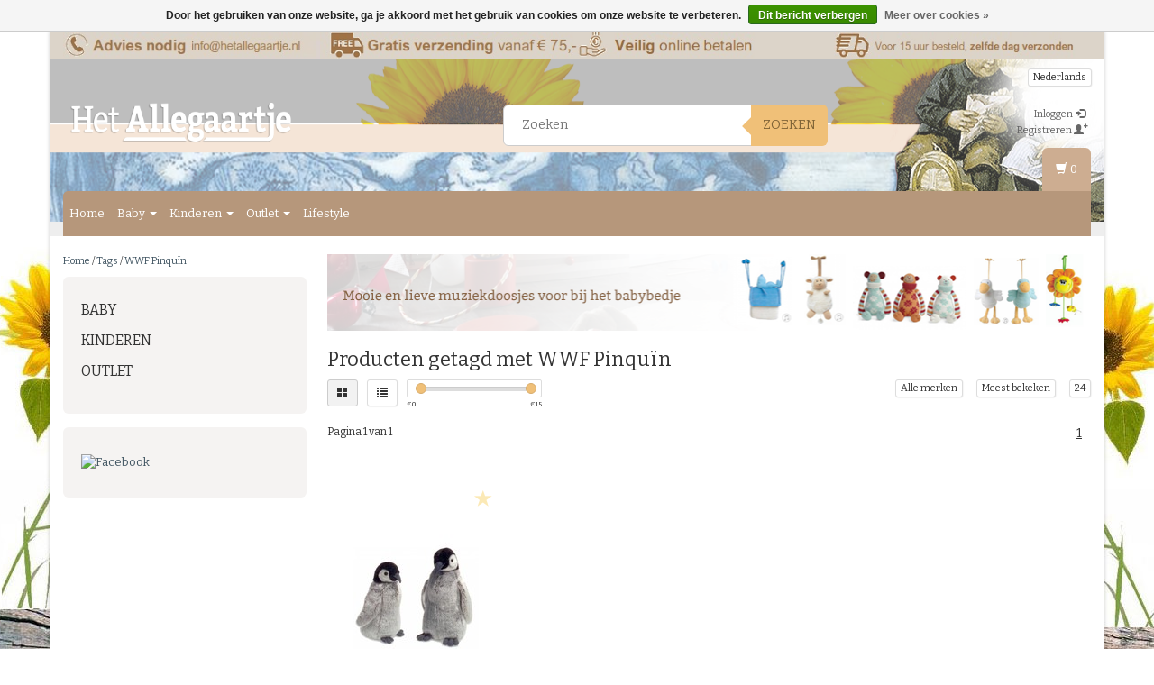

--- FILE ---
content_type: text/html;charset=utf-8
request_url: https://www.hetallegaartje.nl/tags/wwf-pinquin/
body_size: 11817
content:
<!DOCTYPE html>
<html lang="nl">
  <head>
    <meta charset="utf-8"/>
<!-- [START] 'blocks/head.rain' -->
<!--

  (c) 2008-2025 Lightspeed Netherlands B.V.
  http://www.lightspeedhq.com
  Generated: 08-12-2025 @ 08:54:30

-->
<link rel="canonical" href="https://www.hetallegaartje.nl/tags/wwf-pinquin/"/>
<link rel="alternate" href="https://www.hetallegaartje.nl/index.rss" type="application/rss+xml" title="Nieuwe producten"/>
<link href="https://cdn.webshopapp.com/assets/cookielaw.css?2025-02-20" rel="stylesheet" type="text/css"/>
<meta name="robots" content="noodp,noydir"/>
<meta name="google-site-verification" content="WuBwp5Mz4Enf7_PivI_SZR5GhNGhEZNjm7M7BDEFQY4"/>
<meta name="google-site-verification" content="WjLUeYkMW3TNvGWIz4fjpUfcN94Y-Nxt-2Dt3pi1aIg"/>
<meta property="og:url" content="https://www.hetallegaartje.nl/tags/wwf-pinquin/?source=facebook"/>
<meta property="og:site_name" content="Het Allegaartje"/>
<meta property="og:title" content="WWF Pinquïn"/>
<meta property="og:description" content="Aan het zoeken naar hét cadeau? Het Allegaartje is DE webwinkel voor jong en oud om cadeautjes en geschenken <br />
te kopen. We hebben een uitgebreide collectie, z"/>
<!--[if lt IE 9]>
<script src="https://cdn.webshopapp.com/assets/html5shiv.js?2025-02-20"></script>
<![endif]-->
<!-- [END] 'blocks/head.rain' -->
    <title>WWF Pinquïn - Het Allegaartje</title>
    <meta name="description" content="Aan het zoeken naar hét cadeau? Het Allegaartje is DE webwinkel voor jong en oud om cadeautjes en geschenken <br />
te kopen. We hebben een uitgebreide collectie, z" />
    <meta name="keywords" content="WWF, Pinquïn, knuffel,knuffels,baby,tuttels,rammelaar,deurstopper,teddybeer,brocante,clayre en eef,happy horse,annaplush,wwf, grote knuffel, mooie knuffel, goedkope knuffel" />
    <meta http-equiv="X-UA-Compatible" content="IE=edge">
    <meta name="viewport" content="width=device-width, initial-scale=1, maximum-scale=1">
    <link rel="shortcut icon" href="https://cdn.webshopapp.com/shops/13814/themes/38275/assets/favicon.ico?20220203120530" type="image/x-icon" />
    
                        <link rel="stylesheet" href="//fonts.googleapis.com/css?family=Bitter:400,700" type="text/css" />        
    <link rel="stylesheet" href="//maxcdn.bootstrapcdn.com/font-awesome/4.6.1/css/font-awesome.min.css">
    
    
    <link rel="stylesheet" href="https://cdn.webshopapp.com/assets/gui-2-0.css?2025-02-20" />
    <link rel="stylesheet" href="https://cdn.webshopapp.com/assets/gui-responsive-2-0.css?2025-02-20" />
        <link rel="stylesheet" href="https://cdn.webshopapp.com/shops/13814/themes/38275/assets/bootstrap-min.css?2024010312361420200907161007" />
    <link rel="stylesheet" href="https://cdn.webshopapp.com/shops/13814/themes/38275/assets/flexslider.css?2024010312361420200907161007" />
    <link rel="stylesheet" href="https://cdn.webshopapp.com/shops/13814/themes/38275/assets/navigatie.css?2024010312361420200907161007" />
    <link rel="stylesheet" href="https://cdn.webshopapp.com/shops/13814/themes/38275/assets/yamm.css?2024010312361420200907161007" />
    <link rel="stylesheet" href="https://cdn.webshopapp.com/shops/13814/themes/38275/assets/stylesheet.css?2024010312361420200907161007" />
    <link rel="stylesheet" href="https://cdn.webshopapp.com/shops/13814/themes/38275/assets/settings.css?2024010312361420200907161007" />
    <link rel="stylesheet" href="https://cdn.webshopapp.com/shops/13814/themes/38275/assets/custom.css?2024010312361420200907161007" />
    
    
    <script type="text/javascript" src="//ajax.googleapis.com/ajax/libs/jquery/1.9.1/jquery.min.js"></script>
        <script type="text/javascript" src="//cdnjs.cloudflare.com/ajax/libs/gsap/1.11.4/TweenMax.min.js"></script>
        <script type="text/javascript" src="https://cdn.webshopapp.com/shops/13814/themes/38275/assets/jquery-flexslider-min.js?2024010312361420200907161007"></script>
    
    <!-- HTML5 Shim and Respond.js IE8 support of HTML5 elements and media queries -->
    <!--[if lt IE 9]>
    <script src="//oss.maxcdn.com/html5shiv/3.7.2/html5shiv.min.js"></script>
    <script src="//oss.maxcdn.com/respond/1.4.2/respond.min.js"></script>
    <![endif]-->
    
 
  </head>
  
  <body class="cookie-on">
    <!-- -->
    <div class="boxed"> 
    
        <div class="container usps hidden-xs">
                  <div class="col-sm-4 col-md-3 nopadding">
                <img src="https://cdn.webshopapp.com/shops/13814/themes/38275/v/130619/assets/usp-01.png?20220202135817" alt="WWF Pinquïn"  />
              </div><!--col-sm-4 col-md-3 nopadding-->
      <div class="col-sm-4 col-md-3 nopadding">
                <img src="https://cdn.webshopapp.com/shops/13814/themes/38275/v/1135871/assets/usp-02.png?20220202135921" alt="WWF Pinquïn" />
              </div><!--col-sm-4 col-md-3 nopadding-->
      <div class="col-sm-4 col-md-3 nopadding">
        <a href="https://www.hetallegaartje.nl/service/shipping-returns/">        <img src="https://cdn.webshopapp.com/shops/13814/themes/38275/v/1135878/assets/usp-03.png?20220203120529" alt="WWF Pinquïn" />
        </a>      </div><!--col-sm-4 col-md-3 nopadding-->
      <div class="col-md-3 nopadding hidden-sm">
                <img src="https://cdn.webshopapp.com/shops/13814/themes/38275/v/1137809/assets/usp-04.png?20220203121831" alt="WWF Pinquïn" />
              </div><!--col-md-3 nopadding hidden-sm-->      
                </div><!--usps-->
     
    
    

<script type="text/javascript">
var google_tag_params = {
ecomm_prodid: ['2737031'],
ecomm_pagetype: 'category',
ecomm_category: 'Producten getagd met WWF Pinquïn',
ecomm_totalvalue: 0.00,
};
</script>

<script>
dataLayer = [{
  google_tag_params: window.google_tag_params
}];
</script>

    
<script type="text/javascript">

function liveSearch() {
    var query = $('.form-control').val();
    query = urlencode(query.replace('/', '-slash-'));
    if (query.length > 2) {
        var url = searchUrl + query + '/page1.ajax?limit=10';
        $.getJSON(url, function(json) {
            if (json.count > 0) {
                var productsHtml = [];
                $.each(json.products, function(index, product) {
                                          
                     var productHtml = '' + '<div class="product clearfix">' + '<a href="' + product.url + '" title="' + product.fulltitle + '"><img src="' + product.image.replace('50x50x2', '36x36x2') + '" width="36" height="36" alt="' + product.fulltitle + '" /></a>' + '<h4><a href="' + product.url + '" title="' + product.fulltitle + '"> ' + product.title + '</a></h4>';
                                        if (product.price.price_old) {
                        productHtml = productHtml + '<p class="price price-offer"><span class="price-old">' + product.price.price_old_money + '</span><p class="price"> ' + product.price.price_money + '</p></p>';
                    } else {
                        productHtml = productHtml + '<p class="price">' + product.price.price_money + '</p>';
                    }
                    productHtml = productHtml + '</div>';
                    productsHtml.push(productHtml);
                });
                productsHtml = productsHtml.join('');
                $('.autocomplete .products-livesearch').html(productsHtml);
                $('.autocomplete .more a').attr('href', json.url);
                $('.autocomplete .more span').html('(' + json.count + ')');
                $('.autocomplete').removeClass('noresults');
            } else {
                $('.autocomplete').addClass('noresults');
            }
            $('.autocomplete').css('display', 'block');
        });
    } else {
        $('.autocomplete').css('display', 'none');
    }
}
  
</script>    
    <header class="  container" data-spy="scroll">
       
            <div class="row">
        <div class="col-md-3">
          <div class="logo">
            <a href="https://www.hetallegaartje.nl/" title="Het Allegaartje">
              <img src="https://cdn.webshopapp.com/shops/13814/themes/38275/assets/logo.png?20220203120530" alt="Het Allegaartje" /> 
            </a>
          </div>
        </div><!--col-md-4-->
        
        <div class="col-md-4 col-md-offset-2 hidden-xs hidden-sm">
          <div class="search">
            <form class="navbar-form" role="search" action="https://www.hetallegaartje.nl/search/" method="get" id="form_search1">
              <div class="input-group">
                <input type="text" class="form-control" autocomplete="off" placeholder="Zoeken" name="q" id="srch">
                <div class="input-group-btn">
                  <button class="btn btn-search" type="submit" title="Zoeken" onclick="$('#form_search1').submit();">Zoeken</button>
                  <span id="iconSpan"><img src="https://cdn.webshopapp.com/shops/13814/themes/38275/assets/cross.png?2024010312361420200907161007" id="clearField" alt="clear-search-field" /></span>
                </div><!--input-group-btn-->
              </div><!--input-group-->
              <div class="autocomplete">
                <div class="arrow"></div>
                <div class="products-livesearch"></div>
                <div class="more">
                  <a href="#">Bekijk alle resultaten <span>(0)</span></a>
                </div><!--more-->
                <div class="notfound">Geen producten gevonden...</div>
              </div><!--autocomplete-->
            </form>
          </div><!--search-->
        </div><!--col-md-5 hidden-xs hidden-sm-->
        <div class="col-xs-12 mobiletopbar paddingsm visible-xs visible-sm">
          <div class="row">
            <div class="col-xs-7">             
              
                  

<div class="btn-group hidden-xs hidden-sm">
  <button type="button" class="btn btn-default btn-xs dropdown-toggle" data-toggle="dropdown">Nederlands <span class="caret"></span></button>
  <ul class="dropdown-menu" role="menu">
        <li><a href="https://www.hetallegaartje.nl/go/category/" lang="nl" title="Nederlands">Nederlands</a></li>
      </ul>
</div>

<div class="btn-group visible-xs visible-sm">
  <button type="button" class="btn btn-default btn-sm dropdown-toggle" data-toggle="dropdown">Nederlands <span class="caret"></span></button>
  <ul class="dropdown-menu" role="menu">
        <li><a href="https://www.hetallegaartje.nl/go/category/" lang="nl" title="Nederlands">Nederlands</a></li>
      </ul>
</div>                          </div>
            <div class="col-xs-5">
              <ul class="header-links">
                                <li><a href="https://www.hetallegaartje.nl/account/" title="Mijn account" class="btn-default btn btn-sm">Inloggen </a></li>
                              </ul>
            </div>
          </div>
        </div>
        <div class="col-md-3 paddingsm hidden-xs hidden-sm">
          <div class="header-select">
            
                  

<div class="btn-group hidden-xs hidden-sm">
  <button type="button" class="btn btn-default btn-xs dropdown-toggle" data-toggle="dropdown">Nederlands <span class="caret"></span></button>
  <ul class="dropdown-menu" role="menu">
        <li><a href="https://www.hetallegaartje.nl/go/category/" lang="nl" title="Nederlands">Nederlands</a></li>
      </ul>
</div>

<div class="btn-group visible-xs visible-sm">
  <button type="button" class="btn btn-default btn-sm dropdown-toggle" data-toggle="dropdown">Nederlands <span class="caret"></span></button>
  <ul class="dropdown-menu" role="menu">
        <li><a href="https://www.hetallegaartje.nl/go/category/" lang="nl" title="Nederlands">Nederlands</a></li>
      </ul>
</div>                      </div>
          <div class="pull-right paddinglg">
            <ul class="header-links">
                            <li><a href="https://www.hetallegaartje.nl/account/" title="Mijn account">Inloggen <span class="glyphicon glyphicon-log-in"></span></a></li>
              <li><a href="https://www.hetallegaartje.nl/account/register/" title="Registreren">Registreren <span class="glyphicon glyphicon-user"></span><span class="glyphicon glyphicon-plus"></span></a></li>
                          </ul>
          </div><!-- header-select -->
        </div><!-- col-md-3 -->
      </div><!-- row -->
      
            
            <nav class="menu2laags navbar navbar-fixed-top yamm " role="navigation" id="stickynav">
        <div class="navbar-header">
          <button type="button" class="navbar-toggle collapsed" data-toggle="collapse" data-target="#navbar" aria-expanded="false" aria-controls="navbar">
            <span class="sr-only">Toggle navigation</span>
            <span class="icon-bar"></span>
            <span class="icon-bar"></span>
            <span class="icon-bar"></span>
          </button>
        </div>
        <div class="searchmobile">
          <form class="navbar-form" role="search" action="https://www.hetallegaartje.nl/search/" method="get" id="form_search3">
            <div class="input-group">
              <input type="text" class="form-control" autocomplete="off" placeholder="Zoeken" name="q" id="srch-3">
              <div class="input-group-btn">
                <button class="btn btn-search" type="submit" title="Zoeken" onclick="$('#form_search3').submit();"><span class="glyphicon glyphicon-search"></span>
                </button>
              </div>
            </div>
          </form>
        </div>     
        
                <div id="navbar" class="collapse navbar-collapse">
                    <ul class="nav navbar-nav">            
            <li class=""><a href="https://www.hetallegaartje.nl/" title="Home">Home</a></li>
                        <li class=" dropdown yamm-fw">
              <span class="togglesub dropdown-toggle" data-toggle="dropdown" role="button" aria-expanded="false"><i class="fa fa-plus" aria-hidden="true"></i></span>              <a title="Baby" href="https://www.hetallegaartje.nl/baby/"> Baby <span class="caret"></span></a>
                            <ul class="dropdown-menu" role="menu">
                <li class="grid-demo"> 
                  <div class="row column">  
                                        <div class="item">
                      <a title="Babyknuffels" href="https://www.hetallegaartje.nl/baby/babyknuffels/" class="subtitel">Babyknuffels</a>
                      
                                                      
                      <ul class="list-unstyled" >
                                                <li class="">
                          <a class="" href="https://www.hetallegaartje.nl/baby/babyknuffels/beren/" title="Beren">Beren</a>
                        </li>
                                                <li class="">
                          <a class="" href="https://www.hetallegaartje.nl/baby/babyknuffels/apen/" title="Apen">Apen</a>
                        </li>
                                                <li class="">
                          <a class="" href="https://www.hetallegaartje.nl/baby/babyknuffels/boerderijdieren/" title="Boerderijdieren">Boerderijdieren</a>
                        </li>
                                                <li class="">
                          <a class="" href="https://www.hetallegaartje.nl/baby/babyknuffels/bos-en-rivierdieren/" title="Bos en rivierdieren">Bos en rivierdieren</a>
                        </li>
                                                <li class="">
                          <a class="" href="https://www.hetallegaartje.nl/baby/babyknuffels/fantasie-en-uitgestorven-dieren/" title="Fantasie en uitgestorven dieren">Fantasie en uitgestorven dieren</a>
                        </li>
                                                <li class="">
                          <a class="" href="https://www.hetallegaartje.nl/baby/babyknuffels/huisdieren/" title="Huisdieren">Huisdieren</a>
                        </li>
                                                <li class="">
                          <a class="" href="https://www.hetallegaartje.nl/baby/babyknuffels/jungledieren/" title="Jungledieren  ">Jungledieren  </a>
                        </li>
                                                <li class="">
                          <a class="" href="https://www.hetallegaartje.nl/baby/babyknuffels/pooldieren/" title="Pooldieren  ">Pooldieren  </a>
                        </li>
                                                <li class="">
                          <a class="" href="https://www.hetallegaartje.nl/baby/babyknuffels/steppe-en-savannedieren/" title="Steppe en savannedieren">Steppe en savannedieren</a>
                        </li>
                                                <li class="">
                          <a class="" href="https://www.hetallegaartje.nl/baby/babyknuffels/zeedieren/" title="Zeedieren">Zeedieren</a>
                        </li>
                          
                      </ul>
                                                                  
                      
                    </div>
                                        <div class="item">
                      <a title="Kraamcadeautjes" href="https://www.hetallegaartje.nl/baby/kraamcadeautjes/" class="subtitel">Kraamcadeautjes</a>
                      
                                                                                                 
                      
                    </div>
                                        <div class="item">
                      <a title="Muziekdoosjes" href="https://www.hetallegaartje.nl/baby/muziekdoosjes/" class="subtitel">Muziekdoosjes</a>
                      
                                                                                                 
                      
                    </div>
                                        <div class="item">
                      <a title="Nachtlampjes" href="https://www.hetallegaartje.nl/baby/nachtlampjes/" class="subtitel">Nachtlampjes</a>
                      
                                                                                                 
                      
                    </div>
                                        <div class="item">
                      <a title="Rammelaars" href="https://www.hetallegaartje.nl/baby/rammelaars/" class="subtitel">Rammelaars</a>
                      
                                                                                                 
                      
                    </div>
                                        <div class="item">
                      <a title="Slofjes" href="https://www.hetallegaartje.nl/baby/slofjes/" class="subtitel">Slofjes</a>
                      
                                                                                                 
                      
                    </div>
                                        <div class="item">
                      <a title="Speelgoed" href="https://www.hetallegaartje.nl/baby/speelgoed/" class="subtitel">Speelgoed</a>
                      
                                                                                                 
                      
                    </div>
                                        <div class="item">
                      <a title="Tutteltjes en knuffeldoekjes" href="https://www.hetallegaartje.nl/baby/tutteltjes-en-knuffeldoekjes/" class="subtitel">Tutteltjes en knuffeldoekjes</a>
                      
                                                                                                 
                      
                    </div>
                                        <div class="item">
                      <a title="Diverse" href="https://www.hetallegaartje.nl/baby/diverse/" class="subtitel">Diverse</a>
                      
                                                                                                 
                      
                    </div>
                                      </div>
                </li>  
              </ul>
                          </li>
                        <li class=" dropdown yamm-fw">
              <span class="togglesub dropdown-toggle" data-toggle="dropdown" role="button" aria-expanded="false"><i class="fa fa-plus" aria-hidden="true"></i></span>              <a title="Kinderen" href="https://www.hetallegaartje.nl/kinderen/"> Kinderen <span class="caret"></span></a>
                            <ul class="dropdown-menu" role="menu">
                <li class="grid-demo"> 
                  <div class="row column">  
                                        <div class="item">
                      <a title="Auto&#039;s, boten en treinen" href="https://www.hetallegaartje.nl/kinderen/autos-boten-en-treinen/" class="subtitel">Auto&#039;s, boten en treinen</a>
                      
                                                      
                      <ul class="list-unstyled" >
                                                <li class="">
                          <a class="" href="https://www.hetallegaartje.nl/kinderen/autos-boten-en-treinen/racebanen-garages/" title="Racebanen &amp; garages">Racebanen &amp; garages</a>
                        </li>
                                                <li class="">
                          <a class="" href="https://www.hetallegaartje.nl/kinderen/autos-boten-en-treinen/voertuigen/" title="Voertuigen">Voertuigen</a>
                        </li>
                          
                      </ul>
                                                                  
                      
                    </div>
                                        <div class="item">
                      <a title="Buitenspeelgoed" href="https://www.hetallegaartje.nl/kinderen/buitenspeelgoed/" class="subtitel">Buitenspeelgoed</a>
                      
                                                      
                      <ul class="list-unstyled" >
                                                <li class="">
                          <a class="" href="https://www.hetallegaartje.nl/kinderen/buitenspeelgoed/springtouwen/" title="Springtouwen">Springtouwen</a>
                        </li>
                                                <li class="">
                          <a class="" href="https://www.hetallegaartje.nl/kinderen/buitenspeelgoed/vliegers/" title="Vliegers">Vliegers</a>
                        </li>
                                                <li class="">
                          <a class="" href="https://www.hetallegaartje.nl/kinderen/buitenspeelgoed/stoepkrijten/" title="Stoepkrijten">Stoepkrijten</a>
                        </li>
                                                <li class="">
                          <a class="" href="https://www.hetallegaartje.nl/kinderen/buitenspeelgoed/kinderparaplus/" title="Kinderparaplu&#039;s">Kinderparaplu&#039;s</a>
                        </li>
                          
                      </ul>
                                                                  
                      
                    </div>
                                        <div class="item">
                      <a title="Balans " href="https://www.hetallegaartje.nl/kinderen/balans/" class="subtitel">Balans </a>
                      
                                                                                                 
                      
                    </div>
                                        <div class="item">
                      <a title="Bouwen" href="https://www.hetallegaartje.nl/kinderen/bouwen/" class="subtitel">Bouwen</a>
                      
                                                      
                      <ul class="list-unstyled" >
                                                <li class="">
                          <a class="" href="https://www.hetallegaartje.nl/kinderen/bouwen/bouwen-constructie/" title="Bouwen &amp; constructie">Bouwen &amp; constructie</a>
                        </li>
                          
                      </ul>
                                                                  
                      
                    </div>
                                        <div class="item">
                      <a title="Creatief en knutselen" href="https://www.hetallegaartje.nl/kinderen/creatief-en-knutselen/" class="subtitel">Creatief en knutselen</a>
                      
                                                      
                      <ul class="list-unstyled" >
                                                <li class="">
                          <a class="" href="https://www.hetallegaartje.nl/kinderen/creatief-en-knutselen/hobby-creatief/" title="Hobby &amp; creatief">Hobby &amp; creatief</a>
                        </li>
                                                <li class="">
                          <a class="" href="https://www.hetallegaartje.nl/kinderen/creatief-en-knutselen/knutselen/" title="Knutselen">Knutselen</a>
                        </li>
                          
                      </ul>
                                                                  
                      
                    </div>
                                        <div class="item">
                      <a title="Knuffels" href="https://www.hetallegaartje.nl/kinderen/knuffels/" class="subtitel">Knuffels</a>
                      
                                                      
                      <ul class="list-unstyled" >
                                                <li class="">
                          <a class="" href="https://www.hetallegaartje.nl/kinderen/knuffels/bekende-karakters/" title="Bekende karakters">Bekende karakters</a>
                        </li>
                                                <li class="">
                          <a class="" href="https://www.hetallegaartje.nl/kinderen/knuffels/boerderijdieren/" title="Boerderijdieren">Boerderijdieren</a>
                        </li>
                                                <li class="">
                          <a class="" href="https://www.hetallegaartje.nl/kinderen/knuffels/bos-en-rivierdieren/" title="Bos en rivierdieren">Bos en rivierdieren</a>
                        </li>
                                                <li class="">
                          <a class="" href="https://www.hetallegaartje.nl/kinderen/knuffels/fantasie-en-uitgestorven-dieren/" title="Fantasie en uitgestorven dieren">Fantasie en uitgestorven dieren</a>
                        </li>
                                                <li class="">
                          <a class="" href="https://www.hetallegaartje.nl/kinderen/knuffels/huisdieren/" title="Huisdieren">Huisdieren</a>
                        </li>
                                                <li class="">
                          <a class="" href="https://www.hetallegaartje.nl/kinderen/knuffels/jungledieren/" title="Jungledieren">Jungledieren</a>
                        </li>
                                                <li class="">
                          <a class="" href="https://www.hetallegaartje.nl/kinderen/knuffels/natuur/" title="Natuur">Natuur</a>
                        </li>
                                                <li class="">
                          <a class="" href="https://www.hetallegaartje.nl/kinderen/knuffels/pooldieren/" title="Pooldieren">Pooldieren</a>
                        </li>
                                                <li class="">
                          <a class="" href="https://www.hetallegaartje.nl/kinderen/knuffels/steppe-en-savannedieren/" title="Steppe en savannedieren">Steppe en savannedieren</a>
                        </li>
                                                <li class="">
                          <a class="" href="https://www.hetallegaartje.nl/kinderen/knuffels/vogels/" title="Vogels">Vogels</a>
                        </li>
                                                <li class="">
                          <a class="" href="https://www.hetallegaartje.nl/kinderen/knuffels/zeedieren/" title="zeedieren">zeedieren</a>
                        </li>
                          
                      </ul>
                                                                  
                      
                    </div>
                                        <div class="item">
                      <a title="Koffertjes, rugzakjes en picknicken" href="https://www.hetallegaartje.nl/kinderen/koffertjes-rugzakjes-en-picknicken/" class="subtitel">Koffertjes, rugzakjes en picknicken</a>
                      
                                                      
                      <ul class="list-unstyled" >
                                                <li class="">
                          <a class="" href="https://www.hetallegaartje.nl/kinderen/koffertjes-rugzakjes-en-picknicken/tassen/" title="Tassen">Tassen</a>
                        </li>
                          
                      </ul>
                                                                  
                      
                    </div>
                                        <div class="item">
                      <a title="Leren, ontwikkelen en oefenen" href="https://www.hetallegaartje.nl/kinderen/leren-ontwikkelen-en-oefenen/" class="subtitel">Leren, ontwikkelen en oefenen</a>
                      
                                                      
                      <ul class="list-unstyled" >
                                                <li class="">
                          <a class="" href="https://www.hetallegaartje.nl/kinderen/leren-ontwikkelen-en-oefenen/educatief/" title="Educatief">Educatief</a>
                        </li>
                          
                      </ul>
                                                                  
                      
                    </div>
                                        <div class="item">
                      <a title="Loopfietsen en auto´s" href="https://www.hetallegaartje.nl/kinderen/loopfietsen-en-autos/" class="subtitel">Loopfietsen en auto´s</a>
                      
                                                                                                 
                      
                    </div>
                                        <div class="item">
                      <a title="Muziek" href="https://www.hetallegaartje.nl/kinderen/muziek/" class="subtitel">Muziek</a>
                      
                                                      
                      <ul class="list-unstyled" >
                                                <li class="">
                          <a class="" href="https://www.hetallegaartje.nl/kinderen/muziek/muziek/" title="Muziek">Muziek</a>
                        </li>
                          
                      </ul>
                                                                  
                      
                    </div>
                                        <div class="item">
                      <a title="Spellen en puzzels" href="https://www.hetallegaartje.nl/kinderen/spellen-en-puzzels/" class="subtitel">Spellen en puzzels</a>
                      
                                                      
                      <ul class="list-unstyled" >
                                                <li class="">
                          <a class="" href="https://www.hetallegaartje.nl/kinderen/spellen-en-puzzels/schaken-dammen-en-domino/" title="Schaken, dammen en domino">Schaken, dammen en domino</a>
                        </li>
                                                <li class="">
                          <a class="" href="https://www.hetallegaartje.nl/kinderen/spellen-en-puzzels/tafelspellen/" title="Tafelspellen">Tafelspellen</a>
                        </li>
                                                <li class="">
                          <a class="" href="https://www.hetallegaartje.nl/kinderen/spellen-en-puzzels/puzzels/" title="Puzzels">Puzzels</a>
                        </li>
                                                <li class="">
                          <a class="" href="https://www.hetallegaartje.nl/kinderen/spellen-en-puzzels/kegelspellen/" title="Kegelspellen">Kegelspellen</a>
                        </li>
                                                <li class="">
                          <a class="" href="https://www.hetallegaartje.nl/kinderen/spellen-en-puzzels/spellen/" title="Spellen">Spellen</a>
                        </li>
                                                <li class="">
                          <a class="" href="https://www.hetallegaartje.nl/kinderen/spellen-en-puzzels/puzzels-11493048/" title="Puzzels">Puzzels</a>
                        </li>
                          
                      </ul>
                                                                  
                      
                    </div>
                                        <div class="item">
                      <a title="Sportief" href="https://www.hetallegaartje.nl/kinderen/sportief/" class="subtitel">Sportief</a>
                      
                                                      
                      <ul class="list-unstyled" >
                                                <li class="">
                          <a class="" href="https://www.hetallegaartje.nl/kinderen/sportief/ballen/" title="Ballen">Ballen</a>
                        </li>
                                                <li class="">
                          <a class="" href="https://www.hetallegaartje.nl/kinderen/sportief/bowlen-en-jeu-de-boules/" title="Bowlen en Jeu de Boules">Bowlen en Jeu de Boules</a>
                        </li>
                                                <li class="">
                          <a class="" href="https://www.hetallegaartje.nl/kinderen/sportief/darten-en-werpspellen/" title="Darten en werpspellen">Darten en werpspellen</a>
                        </li>
                                                <li class="">
                          <a class="" href="https://www.hetallegaartje.nl/kinderen/sportief/croquet-en-golf/" title="Croquet en golf">Croquet en golf</a>
                        </li>
                                                <li class="">
                          <a class="" href="https://www.hetallegaartje.nl/kinderen/sportief/xl-spellen/" title="XL spellen">XL spellen</a>
                        </li>
                                                <li class="">
                          <a class="" href="https://www.hetallegaartje.nl/kinderen/sportief/tennis-en-badminton/" title="Tennis en badminton">Tennis en badminton</a>
                        </li>
                                                <li class="">
                          <a class="" href="https://www.hetallegaartje.nl/kinderen/sportief/voetbal-basketbal-en-volleybal/" title="Voetbal, basketbal en volleybal">Voetbal, basketbal en volleybal</a>
                        </li>
                                                <li class="">
                          <a class="" href="https://www.hetallegaartje.nl/kinderen/sportief/sport-spel/" title="Sport &amp; spel">Sport &amp; spel</a>
                        </li>
                          
                      </ul>
                                                                  
                      
                    </div>
                                        <div class="item">
                      <a title="Springen" href="https://www.hetallegaartje.nl/kinderen/springen/" class="subtitel">Springen</a>
                      
                                                                                                 
                      
                    </div>
                                        <div class="item">
                      <a title="Strandspeelgoed" href="https://www.hetallegaartje.nl/kinderen/strandspeelgoed/" class="subtitel">Strandspeelgoed</a>
                      
                                                      
                      <ul class="list-unstyled" >
                                                <li class="">
                          <a class="" href="https://www.hetallegaartje.nl/kinderen/strandspeelgoed/zandspeelgoed/" title="Zandspeelgoed">Zandspeelgoed</a>
                        </li>
                          
                      </ul>
                                                                  
                      
                    </div>
                                        <div class="item">
                      <a title="Steppen en skateboards" href="https://www.hetallegaartje.nl/kinderen/steppen-en-skateboards/" class="subtitel">Steppen en skateboards</a>
                      
                                                                                                 
                      
                    </div>
                                        <div class="item">
                      <a title="Waterpret" href="https://www.hetallegaartje.nl/kinderen/waterpret/" class="subtitel">Waterpret</a>
                      
                                                      
                      <ul class="list-unstyled" >
                                                <li class="">
                          <a class="" href="https://www.hetallegaartje.nl/kinderen/waterpret/bad-douche/" title="Bad &amp; douche">Bad &amp; douche</a>
                        </li>
                                                <li class="">
                          <a class="" href="https://www.hetallegaartje.nl/kinderen/waterpret/waterspeelgoed/" title="Waterspeelgoed">Waterspeelgoed</a>
                        </li>
                                                <li class="">
                          <a class="" href="https://www.hetallegaartje.nl/kinderen/waterpret/zwemmen/" title="Zwemmen">Zwemmen</a>
                        </li>
                          
                      </ul>
                                                                  
                      
                    </div>
                                        <div class="item">
                      <a title="Schoolspullen" href="https://www.hetallegaartje.nl/kinderen/schoolspullen/" class="subtitel">Schoolspullen</a>
                      
                                                      
                      <ul class="list-unstyled" >
                                                <li class="">
                          <a class="" href="https://www.hetallegaartje.nl/kinderen/schoolspullen/schoolspullen/" title="Schoolspullen">Schoolspullen</a>
                        </li>
                                                <li class="">
                          <a class="" href="https://www.hetallegaartje.nl/kinderen/schoolspullen/kantoor/" title="Kantoor">Kantoor</a>
                        </li>
                          
                      </ul>
                                                                  
                      
                    </div>
                                      </div>
                </li>  
              </ul>
                          </li>
                        <li class=" dropdown yamm-fw">
              <span class="togglesub dropdown-toggle" data-toggle="dropdown" role="button" aria-expanded="false"><i class="fa fa-plus" aria-hidden="true"></i></span>              <a title="Outlet" href="https://www.hetallegaartje.nl/outlet/"> Outlet <span class="caret"></span></a>
                            <ul class="dropdown-menu" role="menu">
                <li class="grid-demo"> 
                  <div class="row column">  
                                        <div class="item">
                      <a title="Knuffels" href="https://www.hetallegaartje.nl/outlet/knuffels/" class="subtitel">Knuffels</a>
                      
                                                      
                      <ul class="list-unstyled" >
                                                <li class="">
                          <a class="" href="https://www.hetallegaartje.nl/outlet/knuffels/knuffels/" title="Knuffels">Knuffels</a>
                        </li>
                          
                      </ul>
                                                                  
                      
                    </div>
                                      </div>
                </li>  
              </ul>
                          </li>
                                                 <li class=""><a href="https://www.hetallegaartje.nl/blogs/blog/">Lifestyle</a></li>
                         
                                    
          </ul>
                    <div id="cartContainer" class="cart-container hidden-xs hidden-sm">
            <a href="https://www.hetallegaartje.nl/cart/" title="Mijn winkelwagen" class="cart">
              <span class="glyphicon glyphicon-shopping-cart"></span> <span class="cart-total-quantity">(0)</span>
            </a>
            <div class="view-cart col-md-3">
              
<div class="holder">
  U heeft geen artikelen in uw winkelwagen
</div>
              <div class="total">
                Totaalbedrag:<span class="pull-right"><strong>€0,00</strong></span>
                <div class="price-tax">Incl. btw                 </div>
              </div>
              <a href="https://www.hetallegaartje.nl/cart/" class="btn btn-sm btn-view">Bestellen</a>
            </div>
          </div>
          <div class="stickysearch">
            <span class="glyphicon glyphicon-search"></span>
          </div><!-- stickysearch -->
          <div class="view-search hidden">
            <form class="navbar-form" role="search" action="https://www.hetallegaartje.nl/search/" method="get" id="form_search4">
              <div class="input-group">
                <input type="text" class="form-control" autocomplete="off" placeholder="Zoeken" name="q" id="srch-4">
                <div class="input-group-btn">
                  <button class="btn btn-search" type="submit" title="Zoeken" onclick="$('#form_search4').submit();">
                    Zoeken
                  </button>
                </div>
              </div>
            </form>
          </div>
        </div><!--/.nav-collapse -->
              </nav>
            
                </header>
   
        
    <div class="container white paddingmd">
  <div class="row">
    
    <div class="col-xs-12 col-md-3">
      <div class="breadcrumbs">
        <a href="https://www.hetallegaartje.nl/" title="Home">Home</a>
                / <a href="https://www.hetallegaartje.nl/tags/">Tags</a>
                / <a href="https://www.hetallegaartje.nl/tags/wwf-pinquin/">WWF Pinquïn</a>
              </div>
      <div class="sidebar hidden-xs hidden-sm">
        
<div class="box grey">
<ul class="nav-sidebar">
    <li><a href="https://www.hetallegaartje.nl/baby/" title="Baby" >Baby</a>
      </li>
    <li><a href="https://www.hetallegaartje.nl/kinderen/" title="Kinderen" >Kinderen</a>
      </li>
    <li><a href="https://www.hetallegaartje.nl/outlet/" title="Outlet" >Outlet</a>
      </li>
  </ul>
</div>
  






<div class="box grey">
      <a href="https://www.facebook.com/pages/Het-Allegaartjenl/269997463058928?ref=hl#!/pages/Het-Allegaartjenl/269997463058928" title="Facebook">
        <img src="https://cdn.webshopapp.com/f/z2k0ov/facebook2.jpg" class="hallmark" alt="Facebook" title="Facebook"/>
      </a>
    </div>



<!--
-->      </div>
    </div>
    <div class="col-xs-12 col-md-9">
      
      <div class="row">
        <div class="col-xs-12">
          <div class="categorybanner hidden-xs hidden-sm">
                                    <img src="https://cdn.webshopapp.com/shops/13814/themes/38275/assets/categorie-banner.png?20220203120530" alt="Banner category" />                                  </div>
          <div class="categorybanner visible-xs visible-sm">
                                                                      </div>
          
        </div><!--col-xs-12-->
      </div><!--row-->
      
            <div class="row">
        <div class="col-xs-12">
         
                    <h1>Producten getagd met WWF Pinquïn</h1>
                            </div><!--col-xs-12-->
      </div><!--row-->
            
      <div class="filter-collection">  
                    
            <div class="col-md-6 col-sm-6 nopadding">
              <div class="btn-group">
                <a href="https://www.hetallegaartje.nl/tags/wwf-pinquin/" class="btn btn-sm btn-default active">
                  <span class="glyphicon glyphicon-th-large"></span>
                </a>
              </div> 
              <div class="btn-group">
                <a href="https://www.hetallegaartje.nl/tags/wwf-pinquin/?mode=list" class="btn btn-sm btn-default" style="margin-left:10px;">
                  <span class="glyphicon glyphicon-list"></span>
                </a>
              </div>
              <form action="https://www.hetallegaartje.nl/tags/wwf-pinquin/" method="get" id="filter_form4" class="hidden-xs">
                <input type="hidden" name="mode" value="grid" id="filter_form_mode" />
                <input type="hidden" name="limit" value="24" id="filter_form_limit" />
                <input type="hidden" name="sort" value="popular" id="filter_form_sort" />
                <input type="hidden" name="max" value="15" id="filter_form_max" />
                <input type="hidden" name="min" value="0" id="filter_form_min" />
                <div class="sidebar-filter">
                  <div class="sidebar-filter-slider">
                    <div id="collection-filter-price" class=""></div>
                  </div>
                  <div class="sidebar-filter-range clearfix">
                    <div class="min">€<span>0</span></div>
                    <div class="max">€<span>15</span></div>
                  </div>
                </div>
              </form>
            </div>
            
            <div class="col-md-6 col-sm-6 nopadding">
              <div class="pull-right">
                
                                <div class="btn-group paddingrmd hidden-xs">
                  <button type="button" class="btn btn-xs btn-default dropdown-toggle" data-toggle="dropdown" name="brand">Alle merken<span class="caret"></span>
                  </button>
                  <ul class="dropdown-menu" role="menu">
                                        <li><a href="https://www.hetallegaartje.nl/tags/wwf-pinquin/" title="Alle merken">Alle merken</a></li>
                                        <li><a href="https://www.hetallegaartje.nl/tags/wwf-pinquin/?brand=82647" title="Anna Plush">Anna Plush</a></li>
                                      </ul>                                      
                </div>
                                
                <div class="btn-group paddingrmd">
                  <button type="button" class="btn btn-xs btn-default dropdown-toggle btn-pop" data-toggle="dropdown">Meest bekeken <span class="caret"></span>
                  </button>
                  <ul class="dropdown-menu" role="menu">
                                        <li><a href="https://www.hetallegaartje.nl/tags/wwf-pinquin/" title="Meest bekeken">Meest bekeken</a></li>
                                        <li><a href="https://www.hetallegaartje.nl/tags/wwf-pinquin/?sort=newest" title="Nieuwste producten">Nieuwste producten</a></li>
                                        <li><a href="https://www.hetallegaartje.nl/tags/wwf-pinquin/?sort=lowest" title="Laagste prijs">Laagste prijs</a></li>
                                        <li><a href="https://www.hetallegaartje.nl/tags/wwf-pinquin/?sort=highest" title="Hoogste prijs">Hoogste prijs</a></li>
                                        <li><a href="https://www.hetallegaartje.nl/tags/wwf-pinquin/?sort=asc" title="Naam oplopend">Naam oplopend</a></li>
                                        <li><a href="https://www.hetallegaartje.nl/tags/wwf-pinquin/?sort=desc" title="Naam aflopend">Naam aflopend</a></li>
                                      </ul>
                </div>
                
                <div class="btn-group hidden-xs">
                  <button type="button" class="btn btn-xs btn-default dropdown-toggle" data-toggle="dropdown">24 <span class="caret"></span>
                  </button>
                  <ul class="dropdown-menu" role="menu">
                                        <li><a href="https://www.hetallegaartje.nl/tags/wwf-pinquin/?limit=6" title="6">6 </a></li>
                                        <li><a href="https://www.hetallegaartje.nl/tags/wwf-pinquin/?limit=12" title="12">12 </a></li>
                                        <li><a href="https://www.hetallegaartje.nl/tags/wwf-pinquin/" title="24">24 </a></li>
                                        <li><a href="https://www.hetallegaartje.nl/tags/wwf-pinquin/?limit=36" title="36">36 </a></li>
                                      </ul>
                </div><!--btn-group-->
              </div><!--pull-right-->
              
            </div><!-- paddingtop -->
          </div>
            
                            <div class="category-pagination clearfix">
                <div class="col-sm-5 nopadding hidden-xs">Pagina 1 van 1</div>
                <div class="col-sm-7 col-xs-12 nopadding pull-right ">
                  <ul>
                                                                                <li class="number active"><a href="https://www.hetallegaartje.nl/tags/wwf-pinquin/" rel="next">1</a></li>
                                                                              </ul>
                </div>
              </div>
            <div class="row">
              <div class="col-md-12 col-xs-12 paddingtop">
                <div class="collection clearfix">
                  
<div id="shopnow-products" class="col-md-12 white"></div>
<div id="popup-products" class="col-md-12"></div>



    <div class="col-xs-6 col-sm-6 col-md-4 col-lg-3 paddingproduct productWrapper categoriepagina-product-css">
          
      
      <div class="product product-2737031 product-popup-image text-center " data-productlink="https://www.hetallegaartje.nl/anna-plush-wwf-pinquin.html">
                                
                
        <div class="wishlist">
                    <a href="https://www.hetallegaartje.nl/account/wishlistAdd/2737031/" title="Aan verlanglijst toevoegen">
            <span class="glyphicon glyphicon-star"></span>
          </a>
                  </div>
        
        <a href="https://www.hetallegaartje.nl/anna-plush-wwf-pinquin.html" title="Anna Plush WWF Pinquïn" class="product-image">
          <img src="https://cdn.webshopapp.com/shops/13814/files/3831777/140x140x2/anna-plush-wwf-pinquin.jpg" alt="Anna Plush WWF Pinquïn" class="featured" /></a>
        <h3 class="text-center"><a href="https://www.hetallegaartje.nl/anna-plush-wwf-pinquin.html" title="Anna Plush WWF Pinquïn"><span>Anna Plush</span> WWF Pinquïn</a></h3>
        
                
         
        
                <p class="price text-center">
          €11,50      
          
        </p>
                
                
                
        
                <a href="https://www.hetallegaartje.nl/compare/add/4447117/" title="Toevoegen om te vergelijken">Vergelijk</a>
                
        <form action="https://www.hetallegaartje.nl/cart/add/4447117/" id="product_configure_form" class="product_configure_form" method="post">
                    <a class="btn btn-view btn-sm hidden-xs popup" title="Toevoegen aan winkelwagen" href="https://www.hetallegaartje.nl/cart/add/4447117/" data-title="WWF Pinquïn" id="anna-plush-wwf-pinquin.html">Bestellen</a>
                    
        </form>
        
        <div class="meerinfo-btn-wrapper"><a class="btn btn-view btn-sm visible-xs-inline-block" title="Informatie" href="https://www.hetallegaartje.nl/anna-plush-wwf-pinquin.html">Informatie</a></div>
        
      </div><!--product -->
    </div><!--productwrapper -->
           
  </div>
  
                  </div>
              </div>
            <div class="col-xs-12">
                            <div class="category-pagination clearfix">
                <div class="col-sm-5 hidden-xs">Pagina 1 van 1</div>
                <div class="col-sm-7 col-xs-12 pull-right ">
                  <ul>
                                                                                <li class="number active"><a href="https://www.hetallegaartje.nl/tags/wwf-pinquin/" rel="next">1</a></li>
                                                                              </ul>
                </div>
              </div>
            </div> 
              
                            
            </div><!-- col-md-12-->    
          </div><!-- row -->
          </div>
            
            <script type="text/javascript">
              $(function(){
                $('#filter_form input, #filter_form select, #filter_form2 input, #filter_form2 select, #filter_form3 input, #filter_form3 select, #filter_form4 input, #filter_form4 select').change(function(){
                  $(this).closest('form').submit();
                });
                
                $("#collection-filter-price").slider({
                  range: true,
                  min: 0,
                                                     max: 15,
                                                     values: [0, 15],
                                                     step: 1,
                                                     slide: function( event, ui){
                  $('.sidebar-filter-range .min span').html(ui.values[0]);
                $('.sidebar-filter-range .max span').html(ui.values[1]);
                
                $('#filter_form_min').val(ui.values[0]);
                $('#filter_form_max').val(ui.values[1]);
              },
                stop: function(event, ui){
                $('#filter_form4').submit();
              }
                });
              });  
            </script>
            
 
                                    
<script type="text/javascript">
/*
 * V1.4.2 - Date 24-11-2015 *Verbeteringen voor HTTPS
 *
 * Changelog
 * 1.4.1 - Date 20-11-2015 *Verbeteringen voor HTTPS
 * 1.4 - Date 30-10-2015 *Ondersteuning voor HTTPS (main.js is vereist)
 * 1.3 - Date 22-05-2015 - ??
 */
$(document).ready(function() {
    $('a.popup, input.popup').click(function(event) {
        event.preventDefault();
        $(this).closest('.product').find('.messages').remove();
        var popupAttsAjax = {
            this: this,
            popupSelector: '#popup-products',
            title: $(this).attr('data-title'),
            image: $('<div>').append($(this).closest('.product').find('img.featured').clone()).html(),
            id: (this.id),
            shopId: '13814',
            shopDomain: 'https://www.hetallegaartje.nl/',
            shopDomainNormal: 'https://www.hetallegaartje.nl/',
            shopDomainSecure: 'https://www.hetallegaartje.nl/',
            shopB2B: ''
        };
        if (window.location.protocol == "https:") {
          popupAttsAjax.shopDomain = popupAttsAjax.shopDomainSecure;
        } else {
          popupAttsAjax.shopDomain = popupAttsAjax.shopDomainNormal;
        }
      productPopup_init(popupAttsAjax);
    });
});

function productPopup_init(popupAttsAjax) {
    var product = $(popupAttsAjax.this).closest('.product');
    var dataStock_allow_outofstock_sale = Boolean(product.data('stock-allow_outofstock_sale'));
    var dataStock_level = product.data('stock-level');
    var containerForm = $(popupAttsAjax.this).closest('.product_configure_form');
    var ajaxAddToCartUrl = containerForm.attr('action');
    var formData = containerForm.serializeObject();
    if (typeof formData.quantity == 'undefined') {
        formData.quantity = "1";
    }
    var loadUrl = ajaxAddToCartUrl;
    var continueAjax = true;
    var errorHTML = '';
    if (dataStock_allow_outofstock_sale == true) {
        continueAjax = true;
    } 
    if (continueAjax == true) {
        $(popupAttsAjax.popupSelector).html('Loading');
        $(popupAttsAjax.popupSelector).fadeIn('fast');
        var popupHtml = '';
        popupHtml += '<a href="#" class="close"><span class="glyphicon glyphicon-remove"></span></a>';
        if (window.location.protocol == "https:") {
          loadUrl = loadUrl.replace(popupAttsAjax.shopDomainNormal, popupAttsAjax.shopDomainSecure);
        }
        $('<div id="loadedContentAdToCard"></div>').load(loadUrl, formData, function(response, status, xhr) {
            var returnPage = $(this);
            var errors = returnPage.find('.messages .error');
            var info = returnPage.find('.messages .info');
            if (status == 'error') {
                $('#popup-products').html(xhr.status + " " + xhr.statusText);
                setTimeout(function() {
                    $(popupAttsAjax.popupSelector).fadeOut('fast');
                    $(popupAttsAjax.popupSelector).html('');
                }, 2000);
            } else {
                if (errors.length > 0) {
                    popupHtml += '<div class="messages"><ul class="error">' + errors.html() + '</ul></div>';
                    $('#popup-products').html(popupHtml);
                    setTimeout(function() {
                        $(popupAttsAjax.popupSelector).fadeOut('fast');
                        $(popupAttsAjax.popupSelector).html('');
                    }, 2000);
                } else {
                    var productTitle = '';
                    if (typeof popupAttsAjax.title !== 'undefined') {
                        var productTitle = popupAttsAjax.title;
                    }
                    popupHtml += '<div class="col-md-12 text-center"><div class="title">' + productTitle + '</div></div>';
                    if (typeof popupAttsAjax.image != 'undefined') {
                        console.log(popupAttsAjax.image);
                        popupHtml += '<div class="text-center col-md-12 col-sm-12 paddingsm">' + popupAttsAjax.image + '</div>';
                    }
                    if (info.length > 0) {
                        popupHtml += '<div class="text-center col-md-12 col-sm-12 paddingsm"><div class="messages"><ul class="info">' + info.html() + '</ul></div></div>';
                    }
                    popupHtml += '<div class="text-center col-md-12 col-sm-12 paddingsm">Dit product is toegevoegd aan de winkelwagen.</div>';
                    popupHtml += '<div class="buttons text-center paddingsm">';
                    popupHtml += '<a href="https://www.hetallegaartje.nl/cart/" class="btn btn-sm btn-view checkout">Bestellen</a>';
                    popupHtml += '<a href="#" class="btn btn-sm btn-view verder">Verder winkelen</a>';
                    popupHtml += '</div>';
                    $('#popup-products').html(popupHtml);
                    $(popupAttsAjax.popupSelector + ' a.close, ' + popupAttsAjax.popupSelector + ' a.verder').click(function(event) {
                        event.preventDefault();
                        $(popupAttsAjax.popupSelector).fadeOut('fast');
                        $(popupAttsAjax.popupSelector).html('');
                    });
                    updateHeaderCartHTML(returnPage);
                }
            }
            $(this).remove();
        });
    }
};

function productPopup_updateHeaderCartHTML(page) {
    var newCartContent = $(page).find('#cartContainer');
    $('#cartContainer a.cart').html(newCartContent.find('a.cart').html());
    $('#cartContainer .view-cart').html(newCartContent.find('.view-cart').html());
    if (typeof updateCartContainerTotalQuantity == 'function') {
        updateCartContainerTotalQuantity();
    }
}
if ($.fn.serializeObject == undefined) {
    $.fn.serializeObject = function() {
        var o = {};
        var a = this.serializeArray();
        $.each(a, function() {
            if (o[this.name]) {
                if (!o[this.name].push) {
                    o[this.name] = [o[this.name]];
                }
                o[this.name].push(this.value || '');
            } else {
                o[this.name] = this.value || '';
            }
        });
        return o;
    };
};
</script>    
    <!-- FOOTER -->
    <footer class="paddingsm footer container">
            <div class="row">
        <div class="col-md-4 col-sm-4">        <h4>Contactgegevens</h4>
        <a href="/cdn-cgi/l/email-protection" class="__cf_email__" data-cfemail="d5bcbbb3ba95bdb0a1b4b9b9b0b2b4b4a7a1bfb0fbbbb9">[email&#160;protected]</a>        <br/>Darthuizerberg 126        <br/>3825BR Amersfoort        <br/><a href="/cdn-cgi/l/email-protection#076e696168476f6273666b6b6260666675736d6229696b"><span class="__cf_email__" data-cfemail="1a73747c755a727f6e7b76767f7d7b7b686e707f347476">[email&#160;protected]</span></a>        <br/>0620532578        <br />
        <br/>        <br/>        <br/>        </div>
        <div class="col-md-4 col-sm-4">        <h4>Meer informatie</h4>
        <ul>                   <li><a href="https://www.hetallegaartje.nl/service/contact/" title="Contact">Contact</a>
          </li>
                      <li><a href="https://www.hetallegaartje.nl/service/onze-merken/" title="Onze merken">Onze merken</a>
          </li>
           </ul>
        </div>
         
         <div class="col-md-3 col-sm-4">        <h4>Klantenservice</h4>
        <ul>
                     <li><a href="https://www.hetallegaartje.nl/service/general-terms-conditions/" title="Algemene voorwaarden">Algemene voorwaarden</a></li>
                               <li><a href="https://www.hetallegaartje.nl/service/privacy-policy/" title="Privacy- en Cookieverklaring">Privacy- en Cookieverklaring</a></li>
                               <li><a href="https://www.hetallegaartje.nl/service/payment-methods/" title="Betaalmethoden">Betaalmethoden</a></li>
                               <li><a href="https://www.hetallegaartje.nl/service/shipping-returns/" title="Verzenden &amp; retourneren">Verzenden &amp; retourneren</a></li>
                                                                      </ul>
        </div>
        </div><!-- row -->
                </footer>
        <div class="footer-socials paddingxs container">
                    <div class="row">
            <div class="col-md-12 text-center">
               
              <a href="https://nl.pinterest.com/HetAllegaartje/" target="_blank"><img src="https://cdn.webshopapp.com/shops/13814/themes/38275/assets/icon-pinterest.png?2024010312361420200907161007" alt="Pinterest" width="35"></a>              <a href="https://www.facebook.com/pages/Het-Allegaartje/269997463058928" target="_blank"><img src="https://cdn.webshopapp.com/shops/13814/themes/38275/assets/icon-facebook.png?2024010312361420200907161007" alt="Facebook" width="35"></a> 
               
              <a href="https://www.youtube.com/user/HetAllegaartje" target="_blank"><img src="https://cdn.webshopapp.com/shops/13814/themes/38275/assets/icon-youtube.png?2024010312361420200907161007" alt="YouTube" width="35"></a>              <a href="https://www.instagram.com/hetallegaartje" target="_blank"><img src="https://cdn.webshopapp.com/shops/13814/themes/38275/assets/icon-instagram.png?2024010312361420200907161007" alt="Instagram" width="35"></a>            </div>
          </div><!-- row -->
                  </div>
        <div class="footer-sub container">
                    <div class="row">
            
            <div class="col-xs-12 col-md-3 paddingmd">
              <h4>Mijn account</h4>
              <ul>
                <li><a href="https://www.hetallegaartje.nl/account/information/" title="Account informatie">Account informatie</a></li>
                <li><a href="https://www.hetallegaartje.nl/account/orders/" title="Mijn bestellingen">Mijn bestellingen</a></li>
                <li><a href="https://www.hetallegaartje.nl/account/tickets/" title="Mijn tickets">Mijn tickets</a></li>
                <li><a href="https://www.hetallegaartje.nl/account/wishlist/" title="Mijn verlanglijst">Mijn verlanglijst</a></li>
                                <li><a href="https://www.hetallegaartje.nl/account/newsletters/" title="Nieuwsbrieven">Nieuwsbrieven</a></li>
                 
                              </ul>
                          </div><!-- -col-md-3 -->               
                            
            <div class="col-xs-12 col-md-3 paddingmd">
              <h4>Nieuwsbrief</h4>
              <div id="newsletterbar">
                <form class="form-newsletter" action="https://www.hetallegaartje.nl/account/newsletter/" method="post">
                  <input type="hidden" name="key" value="bc1733250e755c09cb2cb13c9c46417b" />
                  <label>Wilt u op de hoogte blijven?
                    <br/>Word lid van onze mailinglijst:</label>
                  <input type="text" class="form-control" name="email" value="" placeholder="E-mail adres" />
                  <button type="submit" class="btn btn-amaseo btn-news">Abonneer</button>
                </form>
              </div>
            </div><!-- -col-md-3 -->
                                    <div class="col-xs-12 col-md-3 paddingmd">
              <h4>Recente berichten</h4>
              <ul>
                                 <li><a href="https://www.hetallegaartje.nl/blogs/blog/enig-kind-gelukkig-of-ongelukkig/">Enig kind: gelukkig of ongelukkig?</a></li>
                                <li><a href="https://www.hetallegaartje.nl/blogs/blog/20-signalen-waardoor-je-weet-dat-je-met-een-peuter/">20 signalen waardoor je weet dat je met een peuter leeft</a></li>
                                <li><a href="https://www.hetallegaartje.nl/blogs/blog/deze-10-dingen-moet-je-niet-op-social-media-plaats/">Deze 10 dingen moet je niet op social media plaatsen</a></li>
                                <li><a href="https://www.hetallegaartje.nl/blogs/blog/dit-zijn-leuke-dingen-om-te-doen-met-kinderen-in-d/">Dit zijn leuke dingen om te doen met kinderen in de lente</a></li>
                                <li><a href="https://www.hetallegaartje.nl/blogs/blog/vrouwen-met-een-zeurende-moeder-zijn-later-succesv/">Vrouwen met een zeurende moeder zijn later succesvoller</a></li>
                               </ul>
            </div>
             
            <div class="col-xs-12 col-md-3 paddingmd">
              <h4>Betaalmethoden</h4>
              <div class="payments">              <a class="payment_methods" href="https://www.hetallegaartje.nl/service/payment-methods/" title="Betaalmethoden">
                                <img src="https://cdn.webshopapp.com/assets/icon-payment-ideal.png?2025-02-20" alt="iDEAL" class="img-payments"  />
                                <img src="https://cdn.webshopapp.com/assets/icon-payment-mistercash.png?2025-02-20" alt="Bancontact" class="img-payments"  />
                                <img src="https://cdn.webshopapp.com/assets/icon-payment-banktransfer.png?2025-02-20" alt="Bank transfer" class="img-payments"  />
                                <img src="https://cdn.webshopapp.com/assets/icon-payment-cash.png?2025-02-20" alt="Cash" class="img-payments"  />
                              </a>
              </div>            </div><!-- col-md-3 -->
            
                        
          </div><!-- row -->     
          </div>
                  
         <div class="white container">
          <div class="col-xs-12 text-center">
            <div class="copyright paddingmd">
              © Het Allegaartje  | Webshop design by <a href="https://www.ooseoo.com/lightspeed-webshop/" rel="nofollow">OOSEOO</a> 
              | Powered by               <a href="https://www.lightspeedhq.nl/" title="Lightspeed"  target="_blank" >Lightspeed</a>
                 
              
              
                            
              
              
            </div><!-- copyright -->
          </div>
        </div>    <!-- /FOOTER -->
   
        
        
       
        
        <div class="sticky-mobile visible-xs visible-sm">
          <div class="container">
            <div class="row paddingsm">
              <div class="col-xs-9 cartbottom">
                <a href="https://www.hetallegaartje.nl/cart/" class="btn btn-md btn-view cart">
                  <span class="glyphicon glyphicon-shopping-cart"></span> <span class="cart-total-quantity">(0)</span> | €0,00
                </a>
              </div>
              <div class="col-xs-2 pull-right">
                <a href="#" class="scrollToTopSticky"><span class="glyphicon glyphicon-chevron-up"></span></a>
                <div>
                </div>
              </div>
            </div>
          </div>
        </div>
           
        <a href="#" class="scrollToTop hidden-xs hidden-sm" style="display: none;">
          <span class="glyphicon glyphicon-chevron-up"></span>
        </a>
        
        <!-- [START] 'blocks/body.rain' -->
<script data-cfasync="false" src="/cdn-cgi/scripts/5c5dd728/cloudflare-static/email-decode.min.js"></script><script>
(function () {
  var s = document.createElement('script');
  s.type = 'text/javascript';
  s.async = true;
  s.src = 'https://www.hetallegaartje.nl/services/stats/pageview.js';
  ( document.getElementsByTagName('head')[0] || document.getElementsByTagName('body')[0] ).appendChild(s);
})();
</script>
  <script type="text/javascript">
/* <![CDATA[ */
var google_conversion_id = 990811925;
var google_custom_params = window.google_tag_params;
var google_remarketing_only = true;
/* ]]> */
</script>
<script type="text/javascript" src="//www.googleadservices.com/pagead/conversion.js">
</script>
<noscript>
<div style="display:inline;">
<img height="1" width="1" style="border-style:none;" alt="" src="//googleads.g.doubleclick.net/pagead/viewthroughconversion/990811925/?value=0&amp;guid=ON&amp;script=0"/>
</div>
</noscript>

<script type="text/javascript" charset="utf-8">var ju_num="E7A2984F-B45F-4C3F-9F1C-DD5494787B1D";var asset_host=(("https:"==document.location.protocol)?"https":"http")+'://d2j3qa5nc37287.cloudfront.net/';(function() {var s=document.createElement('script');s.type='text/javascript';s.async=true;s.src=asset_host+'coupon_code1.js';var x=document.getElementsByTagName('script')[0];x.parentNode.insertBefore(s,x);})();</script>
  <div class="wsa-cookielaw">
      Door het gebruiken van onze website, ga je akkoord met het gebruik van cookies om onze website te verbeteren.
    <a href="https://www.hetallegaartje.nl/cookielaw/optIn/" class="wsa-cookielaw-button wsa-cookielaw-button-green" rel="nofollow" title="Dit bericht verbergen">Dit bericht verbergen</a>
    <a href="https://www.hetallegaartje.nl/service/privacy-policy/" class="wsa-cookielaw-link" rel="nofollow" title="Meer over cookies">Meer over cookies &raquo;</a>
  </div>
<!-- [END] 'blocks/body.rain' -->
        
        <script type="text/javascript" src="https://cdn.webshopapp.com/shops/13814/themes/38275/assets/bootstrap-min.js?2024010312361420200907161007"></script>
        <script type="text/javascript" src="https://cdn.webshopapp.com/assets/gui.js?2025-02-20"></script>
        <script type="text/javascript" src="https://cdn.webshopapp.com/shops/13814/themes/38275/assets/jquery-ui-1-10-1.js?2024010312361420200907161007"></script>
        <script type="text/javascript" src="https://cdn.webshopapp.com/shops/13814/themes/38275/assets/jquery-modal-min.js?2024010312361420200907161007"></script>
				<script src="https://cdnjs.cloudflare.com/ajax/libs/fancybox/3.4.2/jquery.fancybox.min.js"></script>
                <script type="text/javascript" src="https://cdn.webshopapp.com/shops/13814/themes/38275/assets/gui-responsive-2-0.js?2024010312361420200907161007"></script>
        <script type="text/javascript" src="https://cdn.webshopapp.com/shops/13814/themes/38275/assets/doubletaptogo.js?2024010312361420200907161007"></script>
        <script type="text/javascript" src="https://cdn.webshopapp.com/shops/13814/themes/38275/assets/responsive-tabs.js?2024010312361420200907161007"></script>
        <script type="text/javascript" src="https://cdn.webshopapp.com/shops/13814/themes/38275/assets/fitvids.js?2024010312361420200907161007"></script>
        <script type="text/javascript" src="https://cdn.webshopapp.com/shops/13814/themes/38275/assets/main.js?2024010312361420200907161007"></script>
        <script type="text/javascript" src="https://cdn.webshopapp.com/shops/13814/themes/38275/assets/masonry-pkgd-min.js?2024010312361420200907161007"></script>            
        
        <script type="text/javascript">
                               
           var searchUrl = 'https://www.hetallegaartje.nl/search/';
            
         //  $(document).ready(function() {

         //                
         //  });
            
            //filter toggle
            var content = $('#filtercontent');
            content.inner = $('#filtercontent .inner'); // inner div needed to get size of content when closed
            
            // css transition callback
            content.on('transitionEnd webkitTransitionEnd transitionend oTransitionEnd msTransitionEnd', function (e) {
              if (content.hasClass('open')) {
                content.css('max-height', 9999); // try setting this to 'none'... I dare you!
              }
            });
            
            $(".show-more > span").click(function () {
              $(this).html(function (i, v) {
                return v === 'Toon minder <span class="glyphicon glyphicon-chevron-up"></span>' ? 'Lees meer <span class="glyphicon glyphicon-chevron-down"></span>' : 'Toon minder <span class="glyphicon glyphicon-chevron-up"></span>'
                  })
                  $(".collection-content").toggleClass("long");
              });
        </script>
        
                
        
        </body>
        </html>

--- FILE ---
content_type: text/css; charset=UTF-8
request_url: https://cdn.webshopapp.com/shops/13814/themes/38275/assets/settings.css?2024010312361420200907161007
body_size: 1407
content:
body {
  color: #333333!important;
font-family: "Bitter", Helvetica, sans-serif!important;
background:#ffffff url( https://cdn.webshopapp.com/shops/13814/themes/38275/assets/background.png?20220203121832?20220203120530 ) no-repeat fixed bottom center!important;
font-size: 13px!important;
}
.gui-checkout .gui-progressbar ul li.gui-done a{
  color: #f0c078!important;
}

a {color: #425663;}
a:hover {color: #425663;}

.menu2laags input.form-control,
.menu3laags.navbar-header.affix .menu .view-search .form-control {
  border: 1px solid #f0c078;
}
.form-control:focus {
  border-color: #f0c078;
}
/*-------------------------------- Backgrounds */

.gui-progressbar ul li.done{background:#666666;}

.category.home, 
.hometext,
.sidebar .box{
  background: #f5f3f2;
}
footer {
  background: #b6977b;
color: #ffffff;
}
footer ul li a, footer a {
  color: #ffffff; 
}
footer ul li a:hover {
  color: #ffffff;
}
.footer-socials {
  background: #cdad91;
}
.footer-sub {
  background: #f5f3f2;
color:#333333;
}
.usps {
  background:#dcd4c9; 
}
.banner_cart {
  background:#cdad91;
color: #faf6f4;
}
.banner_cart a {
  color: #faf6f4;
}
.sticky-mobile {
  background:#b6977b;
}

header {  
  background: #eeeeee url( https://cdn.webshopapp.com/shops/13814/themes/38275/assets/bg-image-header.png?20220203121832?20220203121832?20220203120530 )   no-repeat fixed top center;  
}

.gui-blog header {
  background:none;
}

/*-------------------------------- Navigatie */
.navbar-toggle:focus,
.navbar-toggle:hover,
.togglesub{
  background: #cdad91;
}

.navbar-toggle .icon-bar,
.navbar-toggle .icon-bar{
  background-color: #ffffff;
}
.navbar-toggle:focus .icon-bar,
.navbar-toggle:hover .icon-bar {
  background:#e5e5e5!important;
}
.togglesub{
  color:#e5e5e5!important;
}

.navbar-toggle,
.menu2laags.navbar,
.navbar-header.affix,
.navbar-header.affix .menu ul.inner,
.navbar-header.affix .menu .view-search{
  background: #b6977b;
}
.menu2laags ul li a,
.menu ul li a,
a.cart:hover{
  color: #ffffff;
background: #b6977b;
}
.menu3laags li.has-submenu .caret {
  border-top-color: #ffffff;
border-bottom-color: #ffffff;
}
.menu2laags ul.list-unstyled li a, 
.menu2laags li.active ul.list-unstyled li a, 
.menu2laags li.current ul.list-unstyled li a {
  color: #cccccc;
}
.menu2laags ul.list-unstyled li.active a, 
.menu2laags li.active ul.list-unstyled li.active a {
  color: #ffffff;
}
.flex-direction-nav a:hover {
  color: #cdad91;
}
.menu2laags ul li a:hover,
.menu2laags ul li.active a,
.menu2laags ul li ul li a,
.menu ul li a:hover,
.menu ul li a ul li a:hover,
.menu ul li.current a,
a.cart{
  color: #ffffff;
background: #cdad91;
}
.menu2laags .nav .open>a {
  color: #ffffff;
background: #b6977b;
}
.scrollToTopSticky,
.scrollToTopSticky:hover{
  color: #ffffff;
}

.sub-bg-menu,
.yamm .dropdown.yamm-fw .dropdown-menu,
.menu ul > li > ul,
.menu ul > li > ul > li > a {
  color: #ffffff;
background: #cdad91;
}

.menu ul li ul li ul li a {
  background:#d2b59c!important;
}

/*-------------------------------- Sliders */
.slider .slogan {
  background: #e99820;
color: #ffffff;
}

/*-------------------------------- Category */
.category.home h2 span {
  background:#f5f3f2;
}
.category.home h2 {
  border-bottom:1px solid #dcdad9; 
}
.autocomplete .price {
  color:#425663;
}
#collection-filter-price .ui-slider-handle {
  background:#f0c078;
border:1px solid #d8ac6c
}
.catalog .box h3 span {
  color: #f0c078;
}
.nav-tabs li.slide-line {
  background: #f0c078;
}

/*-------------------------------- Products */
.products h2 {
  background: #cdad91;
color: #ffffff;
}
#recproducts .flex-direction-nav a, #popproducts .flex-direction-nav a, #saleproducts .flex-direction-nav a, #popproducts-fullwidth .flex-direction-nav a, #saleproducts-fullwidth .flex-direction-nav a {
  background: #ffffff;
}
.price {
  color:#425663; 
}
.product-discounts span {
  background:#cdad91;
color: #ffffff;
}

/*-------------------------------- Labels */

.label-sale {
  background:#f0c078;
color: #fdf8f1;
}
.label-custom {
  background:#425663;
color: #eceeef;
}

/*-------------------------------- Buttons   */

.btn-search,
.btn-news,
.btn-shopnow,
.menu2laags .stickysearch,
.menu3laags.navbar-header.affix .menu .stickysearch{
  background:#f0c078;
color: #806437!important;
}
.btn-news:hover,
.btn-search:hover{
  background:#d8ac6c;
color: #f2efeb!important;
}
.btn-search:before {
  border-color: transparent #f0c078;
}
.btn-search:hover:before {
  border-color: transparent #d8ac6c;
}
.btn-view, .gui-button-action {
  background:#f0c078!important;
color: #806437!important;
padding:6px 18px;
}
.btn-view:hover{
  background:#d8ac6c!important;
color: #f2efeb!important;
}
.btn-shopnow {
  background:#f0c078; 
color: #806437;
}
.btn-shopnow:hover{
  background:#d8ac6c!important;
color: #f2efeb!important;
}
.scrollToTop {
  background:#f0c078;
}
.topbar .glyphicon {
  color:#cdad91!important;
}

/*-------------------------------- Overig   */

.bg .border-bottom {
  border-bottom: 2px solid #f5f3f2;
}

@media (min-width: 786px){
  #newsletterbar {
    border-top:0;
}
.bg .border-right {
  border-right: 1px solid #f5f3f2;
} 

}

@media (min-width: 992px) {
  .menu ul > li > ul > li > a:hover {
    color:#ffffff;
background: #b6977b;
}
.menu > ul > li.has-submenu > ul.sub-menu > li.has-submenu > ul.sub-menu > li a{
  border-bottom: 1px solid #dcc5b2!important;
}
.menu > ul > li.has-submenu > ul.sub-menu > li.has-submenu > ul.sub-menu > li a:hover{
  background:#cdad91!important;
}
.subbg{
  background:#cdad91;
}
header, .header-links > li a {
  color: #666666!important;
}
}

--- FILE ---
content_type: text/javascript;charset=utf-8
request_url: https://www.hetallegaartje.nl/services/stats/pageview.js
body_size: -413
content:
// SEOshop 08-12-2025 08:54:32